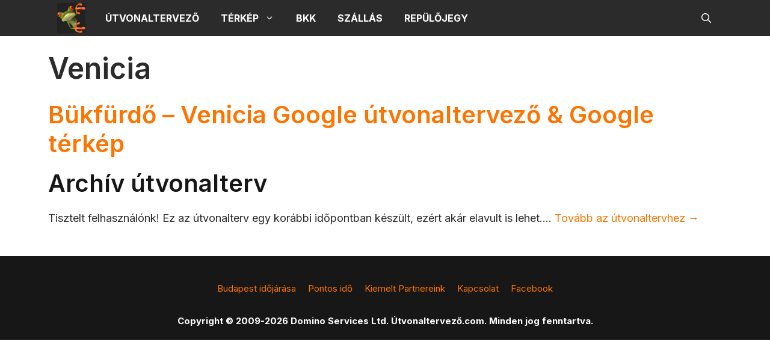

--- FILE ---
content_type: text/css; charset=utf-8
request_url: https://www.utvonaltervezo.com/wp-content/cache/min/1/wp-content/plugins/kgmap/css/kgmap.css?ver=1759868835
body_size: -411
content:
@CHARSET "UTF-8";#kgmap_map img{max-width:100%}#kgmap_map img{max-width:none}